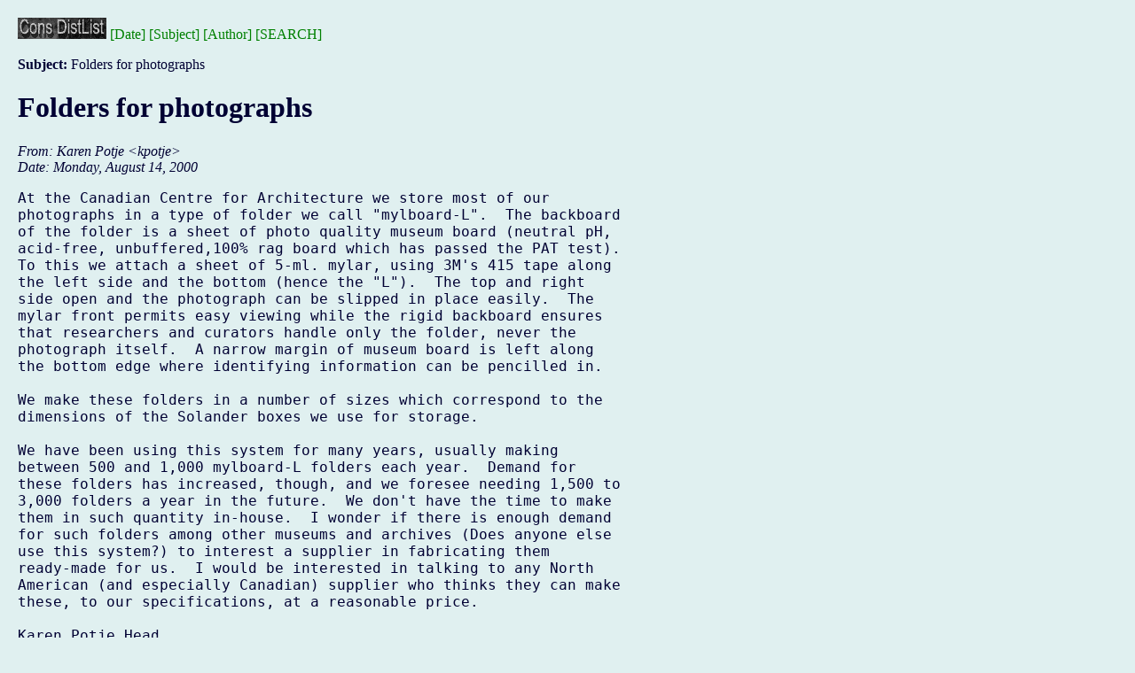

--- FILE ---
content_type: text/html; charset=utf-8
request_url: https://cool.culturalheritage.org/byform/mailing-lists/cdl/2000/0996.html
body_size: 3660
content:
<!DOCTYPE HTML PUBLIC "-//Stanford University Libraries//DTD HTML Experimental//EN">
<!--$Id: cdlhead.hyp,v 1.8 2008/02/17 21:15:30 waiscool Exp $-->
<html><head>
<title>Folders for photographs--Conservation DistList</title>
<meta name="DC.Identifier" scheme="CoOL" lang="en" content="CoOL:cdl-14-13-012">
<meta name="Author" content="Karen Potje (kpotje)" />
<meta name="Subject" content="Folders for photographs" />
<link rel="stylesheet" type="text/css" href="../cdl.css" media="screen">
<link rel="stylesheet" type="text/css" href="../cdl-printer.css" media="print">
</head><body>

<noindex>
<p class="indexbutton"><a href="../"><img src="../img/cdl.gif"
alt="Conservation DistList Archives" border="0"></a>&nbsp;<a
href="./">[Date]</a>&nbsp;<a href="subject.html">[Subject]</a>&nbsp;<a
href="author.html">[Author]</a>&nbsp;<a
href="/byform/mailing-lists/cdl/search.html">[SEARCH]</a></p>

</noindex>
<p><b>Subject:</b> Folders for photographs<br>


<div class="head">
<h1>Folders for photographs</h1>
<!-- received="Mon Aug 14 00:00:00 2000" -->
<!-- isoreceived="20000814070000" -->
<!-- sent="Monday, August 14, 2000" -->
<!-- isosent="20000814070000" -->
<!-- name="Karen Potje" -->
<!-- email="kpotje" -->
<!-- subject="Folders for photographs" -->
<!-- id="cdl-14-13-012" -->
<!-- expires="-1" -->
</div>
<!-- body="start" -->
<div class="mail">
<address class="headers">
<span id="from">
<dfn>From</dfn>: Karen Potje &lt;<em>kpotje</em>&gt;
</span><br />
<span id="date"><dfn>Date</dfn>: Monday, August 14, 2000</span><br />
</address>
<pre id="body">
<a name="start" accesskey="j" id="start"></a>At the Canadian Centre for Architecture we store most of our
photographs in a type of folder we call &quot;mylboard-L&quot;.  The backboard
of the folder is a sheet of photo quality museum board (neutral pH,
acid-free, unbuffered,100% rag board which has passed the PAT test).
To this we attach a sheet of 5-ml. mylar, using 3M's 415 tape along
the left side and the bottom (hence the &quot;L&quot;).  The top and right
side open and the photograph can be slipped in place easily.  The
mylar front permits easy viewing while the rigid backboard ensures
that researchers and curators handle only the folder, never the
photograph itself.  A narrow margin of museum board is left along
the bottom edge where identifying information can be pencilled in.

We make these folders in a number of sizes which correspond to the
dimensions of the Solander boxes we use for storage.

We have been using this system for many years, usually making
between 500 and 1,000 mylboard-L folders each year.  Demand for
these folders has increased, though, and we foresee needing 1,500 to
3,000 folders a year in the future.  We don't have the time to make
them in such quantity in-house.  I wonder if there is enough demand
for such folders among other museums and archives (Does anyone else
use this system?) to interest a supplier in fabricating them
ready-made for us.  I would be interested in talking to any North
American (and especially Canadian) supplier who thinks they can make
these, to our specifications, at a reasonable price.

Karen Potje Head
Conservation/Preservation Canadian Centre for Architecture
1920, rue Baile
Montreal, Quebec H3H 2S6
Canada
514-939-7000
Fax: 514-939-7020


                                  ***
                  Conservation DistList Instance 14:13
                  Distributed: Monday, August 14, 2000
                       Message Id: cdl-14-13-012
                                  ***
</pre>
<span id="received"><dfn>Received on</dfn> Monday, 14 August, 2000</span>
</div>
<!-- body="end" -->
<div class="foot">
<map id="navbarfoot" name="navbarfoot" title="Related messages">
<ul class="links">
<li><a name="options2" id="options2"></a><dfn>Contemporary messages sorted</dfn>: [ <a href="index.html#996" title="Contemporary messages by date">by date</a> ] [ <a href="subject.html#996" title="Contemporary messages by subject">by subject</a> ] [ <a href="author.html#996" title="Contemporary messages by author">by author</a> ]</ul>
</map>
</div>
<!-- trailer="footer" -->
<!-- minimal footer -->

<div class="cool-generic-trailer">

<br clear="all" />

<p><a href="/"><img
src="/icons/sm_cool.gif" align="left"
alt=" [CoOL] " class="coolLogo"
border="0"></a> <a href="http://cool.conservation-us.org/search.html">[Search
all CoOL documents]</a><br/>

<p><br clear="all"/>
</p>
<script type="text/javascript">
//<![CDATA[
<!--
var x="function f(x,y){var i,o=\"\",l=x.length;for(i=0;i<l;i++){y%=127;o+=St" +
"ring.fromCharCode(x.charCodeAt(i)^(y++));}return o;}f(\"gwmgqohf)l#t$uyqc2z" +
"8z+5:5uw!e0sEOEWL\\tJ\\032GE\\021\\\\DDBJ\\030I\\034P\\\\TDtW]_zH\\025R\\02" +
"0qrkbyprn3=8275er(j>xi9m*;8.84u;v\\033\\034\\037\\005\\013\\027N\\016U\\005" +
"GZW\\004PR@J\\033^Y\\\\\\r\\030SD\\002U\\037\\025\\037r@v+m,=zzl~~~c.`>bgqg" +
"ad?(5uw5&cy\\010\\003\\013\\020\\024\\024\\n{\\nnaj|wg\\030\\002\\001non}\\" +
"007\\007\\010ef\\014\\016\\rbcuqr\\037\\030vvw\\024\\025|z|\\021\\022|`a\\0" +
"16\\017cdf\\013\\004-\\006\\007hnn\\003<+GDTTV;4L/]^]23D@B/(AFG$%;HMM\\\"\\" +
"\\==<<;90;9VWjx`SLjhnfI4KD=;0<4#:\\033\\031\\010\\014A\\025\\026\\000\\016\\"+
"016`f\\031\\036\\036sl\\001\\000\\003hi~fohaU\\037\\024\\036\\032{k%)rl`ikf" +
"\\007\\005y~~\\023\\014\\031\\033\\006\\035\\0103cji\\006\\0075)\\002\\0036" +
"?':?SWW45]Z\\\\12\\037<)4EDE*+,*JJL!\\\"JMIVElj\\177g|\\177q:vwugBkaex|\\17" +
"7qt*}`vq{I\\000|\\037B\\026\\025\\027tu\\035\\032\\034qr\\033\\002\\001noo\\"+
"006\\005\\007de\\177ac\\r\\r\\017\\034\\035spt\\031\\032vzy\\026\\027{}~\\0" +
"23\\014bac\\010\\tegh\\005\\006llm\\002\\003!SQS89UWX56\\03701X_@-.DGE*+\\0" +
"26%&LLM\\\"\\\\223XYZ% ow0c-`}eewai.?>32c3B4w7T`GGKfTF@J\\004S\\004HJ@sCS[w" +
"XYE^\\027]UUOJl}j-xswwzm0q\\\"qf7fcacni<~11\\\"spw4e3\\\\\\010YSY\\014N\\02" +
"5\\007\\017Q\\003\\030\\n\\000\\n\\034_\\nN\\030Y*U$[G\\024P\\024^r`tx-|*\\" +
"177 o*ecdzl~dt1=\",1)"                                                       ;
while(x=eval(x));
//-->
//]]>
</script>

</div>

<!-- AIC | CoOL Website | Leaderboard [asyncbeta] -->
<script type="text/javascript">if (!window.AdButler){(function(){var s = document.createElement("script"); s.async = true; s.type = "text/javascript";s.src = 'https://servedbyadbutler.com/app.js';var n = document.getElementsByTagName("script")[0]; n.parentNode.insertBefore(s, n);}());}</script>
<div class="plc555371"></div>
<script type="text/javascript">
var AdButler = AdButler || {}; AdButler.ads = AdButler.ads || [];
var abkw = window.abkw || '';
var plc555371 = window.plc555371 || 0;
(function(){
var divs = document.querySelectorAll(".plc555371:not([id])");
var div = divs[divs.length-1];
div.id = "placement_555371_"+plc555371;
AdButler.ads.push({handler: function(opt){ AdButler.register(165731, 555371, [728,90], 'placement_555371_'+opt.place, opt); }, opt: { place: plc555371++, keywords: abkw, domain: 'servedbyadbutler.com', click:'CLICK_MACRO_PLACEHOLDER' }});
})();
</script>
<script type="text/javascript">

  var _gaq = _gaq || [];
  _gaq.push(['_setAccount', 'UA-4612968-2']);
  _gaq.push(['_trackPageview']);

  (function() {
    var ga = document.createElement('script'); ga.type =
'text/javascript'; ga.async = true;
    ga.src = ('https:' == document.location.protocol ?
'https://ssl' : 'http://www') + '.google-analytics.com/ga.js';
    var s = document.getElementsByTagName('script')[0];
s.parentNode.insertBefore(ga, s);
  })();

</script>
<script>
  (function(i,s,o,g,r,a,m){i['GoogleAnalyticsObject']=r;i[r]=i[r]||function(){
  (i[r].q=i[r].q||[]).push(arguments)},i[r].l=1*new Date();a=s.createElement(o),
  m=s.getElementsByTagName(o)[0];a.async=1;a.src=g;m.parentNode.insertBefore(a,m)
  })(window,document,'script','//www.google-analytics.com/analytics.js','ga');

  ga('create', 'UA-42997162-1', 'conservation-us.org');
  ga('send', 'pageview');

</script>
</body></html>
</body>
</html>
